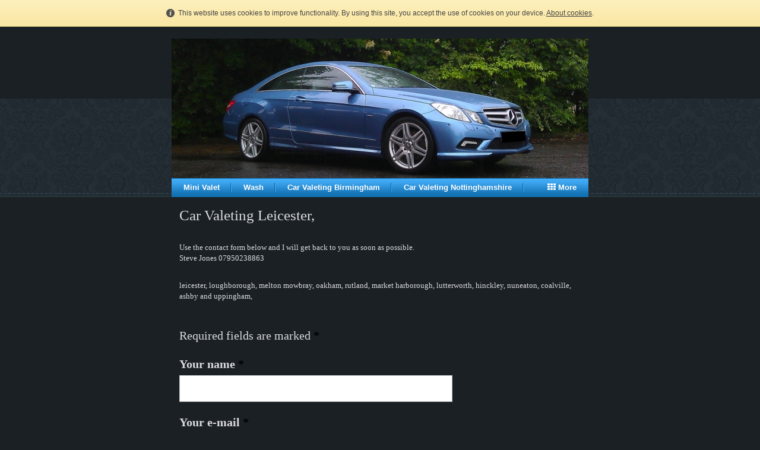

--- FILE ---
content_type: text/html; charset=UTF-8
request_url: http://www.vip-valeting.net/car_valeting_leicester.html
body_size: 5876
content:
<!DOCTYPE html PUBLIC "-//W3C//DTD XHTML 1.0 Transitional//EN" "http://www.w3.org/TR/xhtml1/DTD/xhtml1-transitional.dtd">
<html xmlns="http://www.w3.org/1999/xhtml" xml:lang="en-GB" lang="en-GB">
	<head>
		<title>Car Valeting Leicester</title>
		<meta http-equiv="Content-type" content="text/html; charset=utf-8" />
		<meta http-equiv="Last-Update" content="2024-05-09T07:56:15+01:00" />
		<meta http-equiv="X-UA-Compatible" content="IE=edge" />
		<meta name="viewport" content="width=702px" />
		        <meta name="keywords" content="mobile car wash, mobile car valeting, valet service, car wash, full valets, mini valets, deep cleaning, interior valets, exterior valets, car detailing, car polishing, vehicle valeting, car upholstery cleaning, valeters, car cleaners," />
        <meta name="description" content="Specialists in Sports,Prestige and Classic Car. Professional Mobile Car Valeting in Leicester & car valeting in Leicestershire." />
		<!-- <link rel="stylesheet" href="style/thickbox.css" type="text/css" media="screen" /> -->
		<link rel="stylesheet" href="/style/style.v1.5.css" type="text/css" media="screen" />

		<link rel="stylesheet" href="/css/background/01.css?m=1612363205" type="text/css" />
		<link rel="stylesheet" href="https://maxcdn.bootstrapcdn.com/font-awesome/4.4.0/css/font-awesome.min.css" type="text/css" />
		<link rel="stylesheet" href="/css/content/01.css?m=1612363205" type="text/css" />
		<link rel="stylesheet" href="//media.freeola.com/css/cookie.css" type="text/css" />
		<style type="text/css">
			.custom-font,html,body,input,select,textarea{font-family:'arial black',gadget,'sans serif';font-size:15pt;}
			.custom-font,html,body,input{color:#DADAE1;line-height:1.4}
			hr{border-color:inherit;border-style:solid;}
			td {font-family:'arial black',gadget,'sans serif';font-size:15pt;}
			a { color: #CDC1C1;}
			a:hover{color:#000000;}
			p{margin:0;padding:0;}
			#content_wrap{background:#1A2024;}
			input.formInputButton,.formInputButton,.custom-el-background{background:#000000 !important;}
			input.formInputButton,.formInputButton,.custom-el-text{color:#FFF}
			input.formInputButton,.formInputButton,.custom-el-border{border:1px solid #000000 !important;}
            .ui-datepicker .ui-datepicker-header{background:#000000;border:1px solid #000000;color:#FFF;}
			.image_container_small, .image_container_large {border:2px solid #000000;}
			.help_outer {
                max-width:15em;
				line-height: 1.4;
            }
			.help_header {
                color:#fff;
				/*width: 276px;*/
                font-weight:bold;
                word-wrap:break-word;
                padding:10px 10px 5px;
                background-color:#000;
                background-color:rgba(0,0,0,0.9);
                -webkit-border-top-left-radius: 5px;
                -webkit-border-top-right-radius: 5px;
                -moz-border-radius-topleft: 5px;
                -moz-border-radius-topright: 5px;
                border-top-left-radius: 5px;
                border-top-right-radius: 5px;
			}

			.help_body {
                color:#fff;
                padding:0 10px 10px;
				text-align: left;
				/*width: 276px;*/
                word-wrap:break-word;
                background-color:#000;
                background-color:rgba(0,0,0,0.9);
                -webkit-border-bottom-right-radius: 5px;
                -webkit-border-bottom-left-radius: 5px;
                -moz-border-radius-bottomright: 5px;
                -moz-border-radius-bottomleft: 5px;
                border-bottom-right-radius: 5px;
                border-bottom-left-radius: 5px;
			}

			.help_header_hr {
                display:none;
			}

            .form-required,
            .error {
                color:#000000            }
                        .blog-content.blog-trunc::after {
                display:block;
                background:linear-gradient(rgba(26, 32, 36, 0), rgba(26, 32, 36, 1));
            }
                    
	
                                #footer_text {
                            background-color: #1A2024 url('/media/backgrounds/backgrounds/01-bot-bg.jpg') repeat;
                        }
        


					</style>
		<script type="text/javascript" src="//ajax.googleapis.com/ajax/libs/jquery/1.9.1/jquery.min.js"></script>
		<script type="text/javascript">!window.jQuery && document.write(unescape('%3Cscript type="text/javascript" src="/js/jquery-1.4.2.min.js"%3E%3C/script%3E'))</script>
		<script type="text/javascript" src="/js/jquery.touchSwipe.min.js"></script>
		<script type="text/javascript" src="/js/instantpro-live.js"></script>

<!--[if IE 7]>
		<script type="text/javascript">
		$(document).ready(function() {
			var zIndexNumber = 1000;
			$('div').each(function() {
				$(this).css('zIndex', zIndexNumber);
				zIndexNumber -= 10;
			});
		});
		</script>
<![endif]-->
		<script type="text/javascript" src="/js/jquery-ui-1.8.23.custom.min.js"></script>
		<script type="text/javascript" src="/js/jquery.clockpick.min.js"></script>
		<script type="text/javascript" src="/js/jquery.tooltip.js"></script>
<link rel="stylesheet" href="//media.freeola.com/css/jquery-ui-1.8.23.custom.css" type="text/css" media="screen" />
		<link rel="stylesheet" href="/css/nav_mid/arcadia-blue.css?m=1612363205" type="text/css" />
		<script type="text/javascript">

                        							var design_mode = false;
									var stats_data = '{"data":"[base64]","hash":"8b2d2de443ffefe8b2232e2ed3a79ec4"}';
			var page_types = ["form"];
						$(function() {
                setTimeout(function() {
                    $('.cookie-notify').slideUp('slow');
                }, 15000);
			});
					</script>

		
	</head>
	<body class="body702 body_align_center">
		
		
		<div id="bg_wrap_01" style="">

			<div id="bg_wrap_02">

				<div id="container_01" style="width:702px;position: relative;margin-left: auto; margin-right: auto;">

					<div id="container_01b">

						
						
						
						
						
						<div id="top_wrap">
							<div id="top_links_wrap">
								<div id="container_05" style="max-width:100%;width:702px;position: relative;margin-left: auto; margin-right: auto;">
									<div id="top_bar">
										<div id="top_links"><a href="http://www.vip-valeting.net/">Home</a></div>
									</div>
								</div>
							</div>
						</div>
						<div id="bannav_wrap" class="dark-theme " class="">

							



						
														<div style="position: relative; overflow: hidden; height: 235px;" id="banner_wrap" class="small"    >
																								<img src="/media/images/user-banner-images/33499/picforvaletingnavigation-1423507806-small.jpg" alt="Banner Image" width="702" height="235"/>
							</div>
							
							
							<div id="top_nav_wrap" style="" data-nav-colour="#1270b3"  >

								
								<table cellpadding="0" cellspacing="0" border="0">
									<tr>
										<!--<td valign="top">
											<div id="navarrowleft">
												<a class="navigation_scroll_right" href="#" onclick="return false;"><img src='/media/images/theme-images/css-images/css/nav_mid/arcadia-blue/prev.gif' alt="Previous" border="0" /></a>
											</div>
										</td>-->
										<td valign="top">
											<div id="top_navigation1" class="small" style="width:662px; position:relative; overflow:hidden;">
												<ul style="position:relative;">
                                                <li class="waffle">
                                                    <a href="#" class="top_navigation">
                                                        <span class="waffle-icon"></span>
                                                        <span class="waffle-text">More</span>
                                                    </a>
                                                </li>
                                                            <li><a href="/mini_valet.html" class="top_navigation">Mini Valet</a></li>
                        <li><a href="/wash.html" class="top_navigation">Wash</a></li>
                        <li><a href="/car_valeting_birmingham_.html" class="top_navigation">Car Valeting Birmingham </a></li>
                        <li><a href="/car_valeting_nottinghamshire.html" class="top_navigation">Car Valeting Nottinghamshire</a></li>
                        <li><a href="/" class="top_navigation">Home</a></li>
                        <li><a href="/contract_valeting.html" class="top_navigation">Contract Valeting</a></li>
                        <li><a href="/car_valeting_leicestershire.html" class="top_navigation">Car Valeting Leicestershire</a></li>
                        <li><a href="/full_car_valet.html" class="top_navigation">Full Car Valet</a></li>
                        <li><a href="/car_valeting_coventry.html" class="top_navigation">Car Valeting Coventry</a></li>
                        <li><a href="/car_valeting_derbyshire.html" class="top_navigation">Car Valeting Derbyshire</a></li>
                        <li><a href="/contact_form.html" class="top_navigation">Contact Form</a></li>
                        <li><a href="/interior_valet.html" class="top_navigation">Interior Valet</a></li>
                        <li><a href="/car_valeting_leicester.html" class="navigation_selected">Car Valeting Leicester</a></li>
                        <li><a href="/machine_polishing.html" class="top_navigation">Machine Polishing</a></li>
                        <li><a href="/engine_valet.html" class="top_navigation">Engine Valet</a></li>
                        <li><a href="/car_valeting_london.html" class="top_navigation">Car Valeting London</a></li>
                        <li><a href="/exterior_valet.html" class="top_navigation">Exterior Valet</a></li>
                        <li><a href="/trade_and_fleet_valeting.html" class="top_navigation">Trade and Fleet Valeting</a></li>
            </ul>
											</div>
										</td>
										<!--<td valign="top">
											<div id="navarrowright">
												<a class="navigation_scroll_left" href="#" onclick="return false;"><img src='/media/images/theme-images/css-images/css/nav_mid/arcadia-blue/next.gif' alt="Next" border="0" /></a>
											</div>
										</td>-->
									</tr>
								</table>
							</div>

							
						</div>

					</div>

				</div>

			</div>

			<div id="bg_wrap_03">

				<div id="container_02" style="width:702px;position: relative;margin-left: auto; margin-right: auto;">

					<div id="container_02b">

						<div id="site_wrap" style="width:702px;" class="vert_nav_left">

							
							<div id="above_content" style="display:none"></div>

							<div id="content_wrap" style="overflow-x:auto;"   >
								    <style>

        form .form_button .button {
            background: #000000;
        }

        .required_message .msg {
            color: #DADAE1 !important;
            font-family: 'arial black',gadget,'sans serif' !important;
        }

        .error-field input,
        .error-field select,
        .error-field textarea {
            border:1px solid #CDC1C1 !important;
        }

    </style>

    <script type="text/javascript" src="/js/boxover.js"></script>
    <script src="/js/jquery.defaultvalue.js"></script>
    <script src="js/time_handler.js"></script>
    <script>

        $(function() {
            $('[type="reset"]').click(function(e) {
                e.preventDefault();
                $('body').append('<div class="dialog" style="display: none;">Are you sure you want to clear this form?</div>');

                $dialog = $('.dialog');

                $dialog.dialog({
                    title: 'Reset Form',
                    modal: true,
                    resizable: false,
                    buttons: {
                        "No": function() {
                            $(this).dialog("close");
                        },
                        "Yes": function() {
                            $(this).dialog("close");
                            $('.contactform').each(function() {
                                this.reset();
                            });
                        }
                    },
                    close: function() {
                        $dialog.remove();
                    }
                });
            });

            $('.picker-date').datepicker({ 'dateFormat' : 'dd/mm/yy', onSelect: function () { this.focus();}, onClose: function () { this.focus(); }});

            $('[placeholder]').defaultValue();
        });

    </script>

                        <div class="page-section page-intro">
                <p><span style="font-size: 25px;">Car Valeting Leicester,</span></p><p>&nbsp;</p><p><span style="font-size: 13px;">Use the contact form below and I will get back to you as soon as possible.</span></p><p><span style="font-size: 13px;">Steve Jones 07950238863</span></p><p>&nbsp;</p><p><span style="font-size: 13px;">leicester, loughborough, melton mowbray, oakham, rutland, market harborough, lutterworth, hinckley, nuneaton, coalville, ashby and uppingham,</span></p><p>&nbsp;</p>            </div>
            
<div class="page-section">
    <div class="error"></div>
    <form action="" method="post" id="contact-232648" class="contactform standard">
<div class="required_message"><span class="msg">Required fields are marked<span class="form-required"> *</span></span></div><input name="part_id" type="hidden" value="232648" /><div data-dbid='127994'>
		<label for="cf-cf-your-name">Your name<span class="form-required"> *</span></label>		<input type="text" id="cf-cf-your-name" name="your-name" value="" class="custom-font" style="font-size: ; color: ; border-color: ; background-color: ; " />
	</div>
<div data-dbid='127995'>
		<label for="cf-cf-your-e-mail">Your e-mail<span class="form-required"> *</span></label>		<input type="text" id="cf-cf-your-e-mail" name="your-e-mail" value="" class="custom-font" style="font-size: ; color: ; border-color: ; background-color: ; " />
	</div>
<div data-dbid='127996'>
		<label for="cf-cf-phone-number">Phone number<span class="form-required"> *</span></label>		<input type="text" id="cf-cf-phone-number" name="phone-number" value="" class="custom-font" style="font-size: ; color: ; border-color: ; background-color: ; " />
	</div>
<div data-dbid='127997'>
		<label for="cf-cf-your-message">Your message</label>		<textarea id="cf-cf-your-message" name="your-message" cols="20" rows="5" class="custom-font" style="font-size: ; color: ; border-color: ; background-color: ; "></textarea>
	</div>
<div class='simple_captcha'>
					<span class='spam_con'>
						<span class='spam_size helper' title='cssheader=[help_header] cssbody=[help_body] fade=[on] hideselects=[on] fadespeed=[0.1] header=[Anti-Spam Checkbox<div class=help_header_hr></div>] body=[This checkbox is intended to prevent automated processes (or "spambots") from sending junk or unsolicited promotional messages.]' style='float: none;'>
							Please tick this box to prove that you are human <span class='fa fa-info-circle'></span> <span class="form-required"> *</span> 
			<script>
				$(function() {
					$("[name=sci232648]").attr("checked", false);
					$(".sci232648_96").show();
					$("[name=sct232648]").val("5cbb9c4bad114a28ed3b98e4cde03d66");
				});
			</script>
		<input class="sci232648_1" type="checkbox" value="1" name="sci232648" style="display: none;" /><input class="sci232648_2" type="checkbox" value="2" name="sci232648" style="display: none;" /><input class="sci232648_3" type="checkbox" value="3" name="sci232648" style="display: none;" /><input class="sci232648_4" type="checkbox" value="4" name="sci232648" style="display: none;" /><input class="sci232648_5" type="checkbox" value="5" name="sci232648" style="display: none;" /><input class="sci232648_6" type="checkbox" value="6" name="sci232648" style="display: none;" /><input class="sci232648_7" type="checkbox" value="7" name="sci232648" style="display: none;" /><input class="sci232648_8" type="checkbox" value="8" name="sci232648" style="display: none;" /><input class="sci232648_9" type="checkbox" value="9" name="sci232648" style="display: none;" /><input class="sci232648_10" type="checkbox" value="10" name="sci232648" style="display: none;" /><input class="sci232648_11" type="checkbox" value="11" name="sci232648" style="display: none;" /><input class="sci232648_12" type="checkbox" value="12" name="sci232648" style="display: none;" /><input class="sci232648_13" type="checkbox" value="13" name="sci232648" style="display: none;" /><input class="sci232648_14" type="checkbox" value="14" name="sci232648" style="display: none;" /><input class="sci232648_15" type="checkbox" value="15" name="sci232648" style="display: none;" /><input class="sci232648_16" type="checkbox" value="16" name="sci232648" style="display: none;" /><input class="sci232648_17" type="checkbox" value="17" name="sci232648" style="display: none;" /><input class="sci232648_18" type="checkbox" value="18" name="sci232648" style="display: none;" /><input class="sci232648_19" type="checkbox" value="19" name="sci232648" style="display: none;" /><input class="sci232648_20" type="checkbox" value="20" name="sci232648" style="display: none;" /><input class="sci232648_21" type="checkbox" value="21" name="sci232648" style="display: none;" /><input class="sci232648_22" type="checkbox" value="22" name="sci232648" style="display: none;" /><input class="sci232648_23" type="checkbox" value="23" name="sci232648" style="display: none;" /><input class="sci232648_24" type="checkbox" value="24" name="sci232648" style="display: none;" /><input class="sci232648_25" type="checkbox" value="25" name="sci232648" style="display: none;" /><input class="sci232648_26" type="checkbox" value="26" name="sci232648" style="display: none;" /><input class="sci232648_27" type="checkbox" value="27" name="sci232648" style="display: none;" /><input class="sci232648_28" type="checkbox" value="28" name="sci232648" style="display: none;" /><input class="sci232648_29" type="checkbox" value="29" name="sci232648" style="display: none;" /><input class="sci232648_30" type="checkbox" value="30" name="sci232648" style="display: none;" /><input class="sci232648_31" type="checkbox" value="31" name="sci232648" style="display: none;" /><input class="sci232648_32" type="checkbox" value="32" name="sci232648" style="display: none;" /><input class="sci232648_33" type="checkbox" value="33" name="sci232648" style="display: none;" /><input class="sci232648_34" type="checkbox" value="34" name="sci232648" style="display: none;" /><input class="sci232648_35" type="checkbox" value="35" name="sci232648" style="display: none;" /><input class="sci232648_36" type="checkbox" value="36" name="sci232648" style="display: none;" /><input class="sci232648_37" type="checkbox" value="37" name="sci232648" style="display: none;" /><input class="sci232648_38" type="checkbox" value="38" name="sci232648" style="display: none;" /><input class="sci232648_39" type="checkbox" value="39" name="sci232648" style="display: none;" /><input class="sci232648_40" type="checkbox" value="40" name="sci232648" style="display: none;" /><input class="sci232648_41" type="checkbox" value="41" name="sci232648" style="display: none;" /><input class="sci232648_42" type="checkbox" value="42" name="sci232648" style="display: none;" /><input class="sci232648_43" type="checkbox" value="43" name="sci232648" style="display: none;" /><input class="sci232648_44" type="checkbox" value="44" name="sci232648" style="display: none;" /><input class="sci232648_45" type="checkbox" value="45" name="sci232648" style="display: none;" /><input class="sci232648_46" type="checkbox" value="46" name="sci232648" style="display: none;" /><input class="sci232648_47" type="checkbox" value="47" name="sci232648" style="display: none;" /><input class="sci232648_48" type="checkbox" value="48" name="sci232648" style="display: none;" /><input class="sci232648_49" type="checkbox" value="49" name="sci232648" style="display: none;" /><input class="sci232648_50" type="checkbox" value="50" name="sci232648" style="display: none;" /><input class="sci232648_51" type="checkbox" value="51" name="sci232648" style="display: none;" /><input class="sci232648_52" type="checkbox" value="52" name="sci232648" style="display: none;" /><input class="sci232648_53" type="checkbox" value="53" name="sci232648" style="display: none;" /><input class="sci232648_54" type="checkbox" value="54" name="sci232648" style="display: none;" /><input class="sci232648_55" type="checkbox" value="55" name="sci232648" style="display: none;" /><input class="sci232648_56" type="checkbox" value="56" name="sci232648" style="display: none;" /><input class="sci232648_57" type="checkbox" value="57" name="sci232648" style="display: none;" /><input class="sci232648_58" type="checkbox" value="58" name="sci232648" style="display: none;" /><input class="sci232648_59" type="checkbox" value="59" name="sci232648" style="display: none;" /><input class="sci232648_60" type="checkbox" value="60" name="sci232648" style="display: none;" /><input class="sci232648_61" type="checkbox" value="61" name="sci232648" style="display: none;" /><input class="sci232648_62" type="checkbox" value="62" name="sci232648" style="display: none;" /><input class="sci232648_63" type="checkbox" value="63" name="sci232648" style="display: none;" /><input class="sci232648_64" type="checkbox" value="64" name="sci232648" style="display: none;" /><input class="sci232648_65" type="checkbox" value="65" name="sci232648" style="display: none;" /><input class="sci232648_66" type="checkbox" value="66" name="sci232648" style="display: none;" /><input class="sci232648_67" type="checkbox" value="67" name="sci232648" style="display: none;" /><input class="sci232648_68" type="checkbox" value="68" name="sci232648" style="display: none;" /><input class="sci232648_69" type="checkbox" value="69" name="sci232648" style="display: none;" /><input class="sci232648_70" type="checkbox" value="70" name="sci232648" style="display: none;" /><input class="sci232648_71" type="checkbox" value="71" name="sci232648" style="display: none;" /><input class="sci232648_72" type="checkbox" value="72" name="sci232648" style="display: none;" /><input class="sci232648_73" type="checkbox" value="73" name="sci232648" style="display: none;" /><input class="sci232648_74" type="checkbox" value="74" name="sci232648" style="display: none;" /><input class="sci232648_75" type="checkbox" value="75" name="sci232648" style="display: none;" /><input class="sci232648_76" type="checkbox" value="76" name="sci232648" style="display: none;" /><input class="sci232648_77" type="checkbox" value="77" name="sci232648" style="display: none;" /><input class="sci232648_78" type="checkbox" value="78" name="sci232648" style="display: none;" /><input class="sci232648_79" type="checkbox" value="79" name="sci232648" style="display: none;" /><input class="sci232648_80" type="checkbox" value="80" name="sci232648" style="display: none;" /><input class="sci232648_81" type="checkbox" value="81" name="sci232648" style="display: none;" /><input class="sci232648_82" type="checkbox" value="82" name="sci232648" style="display: none;" /><input class="sci232648_83" type="checkbox" value="83" name="sci232648" style="display: none;" /><input class="sci232648_84" type="checkbox" value="84" name="sci232648" style="display: none;" /><input class="sci232648_85" type="checkbox" value="85" name="sci232648" style="display: none;" /><input class="sci232648_86" type="checkbox" value="86" name="sci232648" style="display: none;" /><input class="sci232648_87" type="checkbox" value="87" name="sci232648" style="display: none;" /><input class="sci232648_88" type="checkbox" value="88" name="sci232648" style="display: none;" /><input class="sci232648_89" type="checkbox" value="89" name="sci232648" style="display: none;" /><input class="sci232648_90" type="checkbox" value="90" name="sci232648" style="display: none;" /><input class="sci232648_91" type="checkbox" value="91" name="sci232648" style="display: none;" /><input class="sci232648_92" type="checkbox" value="92" name="sci232648" style="display: none;" /><input class="sci232648_93" type="checkbox" value="93" name="sci232648" style="display: none;" /><input class="sci232648_94" type="checkbox" value="94" name="sci232648" style="display: none;" /><input class="sci232648_95" type="checkbox" value="95" name="sci232648" style="display: none;" /><input class="sci232648_96" type="checkbox" value="96" name="sci232648" style="display: none;" /><input class="sci232648_97" type="checkbox" value="97" name="sci232648" style="display: none;" /><input class="sci232648_98" type="checkbox" value="98" name="sci232648" style="display: none;" /><input class="sci232648_99" type="checkbox" value="99" name="sci232648" style="display: none;" /><input class="sci232648_100" type="checkbox" value="100" name="sci232648" style="display: none;" /><input type="text" name="sct232648" style="display:none;" />
						</span>
					</span>
						</div>
<div class="form_button">
					<span class="container"><input value="Send Message"  type="submit" class="button submit formInputButton" /></span></div></form>

</div>
							</div>

							
							<div id="below_content" style="display:none"></div>

							<div style="clear: both;"></div>

						</div>

					</div>

				</div>

				<div id="footer_wrap">

					
					<div id="footer_text_wrap">

						<div id="container_04" style="width:702px;position: relative;margin-left: auto; margin-right: auto;">

						
																					<div id="footer_text"   >
								<p><span style="font-size: 12px;">mobile car wash, mobile car valeting, valet service, car wash, full valets, mini valets, deep cleaning, interior valets, exterior valets, car detailing, car polishing, vehicle valeting, car upholstery cleaning, valeters, car cleaners,&nbsp;</span></p>
<p><strong><span style="font-size: 12px;">www.nicksprofessionalvaleting.co.uk</span></strong></p>
<p> </p>							</div>
							
							<div id="hit-counter-box" style="clear:both;">
	<table width="116" border="0" cellspacing="0" cellpadding="0" align="center">
		<tr>
			<td colspan="8" align="center" style="padding-top: 6px;">
				<span style="font: 11px arial;">Visitor Counter:</span>
			</td>
		</tr>
		<tr>
			<td width="4" style="background:url(//media.freeola.com/images/addons/hitcounter/images/blue/left.gif) no-repeat;"></td>
			<td width="18"><img src="//media.freeola.com/images/addons/hitcounter/images/blue/0.gif" alt="0" /></td><td width="18"><img src="//media.freeola.com/images/addons/hitcounter/images/blue/3.gif" alt="3" /></td><td width="18"><img src="//media.freeola.com/images/addons/hitcounter/images/blue/8.gif" alt="8" /></td><td width="18"><img src="//media.freeola.com/images/addons/hitcounter/images/blue/1.gif" alt="1" /></td><td width="18"><img src="//media.freeola.com/images/addons/hitcounter/images/blue/1.gif" alt="1" /></td><td width="18"><img src="//media.freeola.com/images/addons/hitcounter/images/blue/7.gif" alt="7" /></td>			<td width="4" style="background:url(//media.freeola.com/images/addons/hitcounter/images/blue/right.gif) no-repeat;"></td>
		</tr>
		<tr>
			<td colspan="8" style="padding-bottom: 6px;">
				&nbsp;
			</td>
		</tr>
	</table>
</div>

					                    </div>

                    
					</div>
				</div>

			</div>

			<div id="bg_wrap_04"></div>

		</div>

		<div id="widget"></div>

		            		<div id="cookie_alert" class="cookie-notify">
    			<span>This website uses cookies to improve functionality. By using this site, you accept the use of cookies on your device. <a href="/data-handling-information.html">About cookies</a>.</span>
    		</div>
				
			</body>

</html>


--- FILE ---
content_type: text/html; charset=UTF-8
request_url: http://www.vip-valeting.net/log-statistics.php
body_size: 316
content:
{"visits":"38118","style":"blue","enabled":true,"max_num_digits":6,"num_digits":6,"digits":["","0","3","8","1","1","8",""]}

--- FILE ---
content_type: text/css;charset=UTF-8
request_url: http://www.vip-valeting.net/css/background/01.css?m=1612363205
body_size: 231
content:
html, body {
	margin: 0px;
	padding: 0px;
	background: #1A2024;
}
#bg_wrap_01 {
	height: 100%;
}
#bg_wrap_02 {
	background: #1A2024 url('//media.freeola.com/backgrounds/01-top-bg.jpg') bottom repeat-x;
	padding-top: 20px;
}
#footer_wrap {
	bottom: 0px;
	width: 100%;
	height: 105px;
	left: 0px;
	bottom:0;
	background: url('//media.freeola.com/backgrounds/01-bot-bg.jpg') bottom repeat-x;	
}

--- FILE ---
content_type: text/css;charset=UTF-8
request_url: http://www.vip-valeting.net/css/content/01.css?m=1612363205
body_size: 382
content:
#top_wrap {
	display: none;
}
#site_wrap {
	min-height: 400px;
}
#content_wrap {
	width: 686px;
	text-align: left;
	padding: 8px;
	overflow-x: auto;
}
#content_wrap a img {
	border:medium none;
}
#footer_text_wrap {
	padding: 0;
}
#footer_text {
	text-align: center;
	padding: 20px 0 0 0;
}
#footer_bar {
	height: 30px;
	line-height: 30px;
	background: #434343 url('footer-bg.jpg') top repeat-x;
	text-align: right;
	border: 1px solid #222;
}
#footer_links {
	display: block;
	height: 30px;
	font: bold 13px arial;
	color: #FFF;
	line-height: 30px;
	padding-right: 10px;
}
#edit-button-background { display: none; }
#edit-button-background-left {
	top: 600px;
	left: -70px;
}
#edit-button-background-right {
	top: 600px;
	right: -70px;
}
#edit-button-content {
	top: 10px;
	right: 10px;
}
#edit-button-footer {
	top: 10px;
	right: 10px;
}
#edit-button-content {
	top: 10px;
	right: 10px;
}
#edit-button-footer {
	top: 0px;
	right: 10px;
}


--- FILE ---
content_type: text/css;charset=UTF-8
request_url: http://www.vip-valeting.net/css/nav_mid/arcadia-blue.css?m=1612363205
body_size: 528
content:
#top_navigation1 {
	height: 30px;
}

#top_nav_wrap {
	height: 30px;
	background: #1270b3 url(//media.freeola.com/images/theme-images/css-images/arcadia1/blue.gif) repeat-x top right;
	border-top: 1px solid #1270b3;
	border-bottom: 1px solid #1270b3;
	overflow: hidden;
}
#top_nav_wrap ul {
	list-style-type: none;
	margin: 0px;
	padding: 0px;
	position:relative;
	left: 0;
	top: 0;
}
#top_nav_wrap li, #hidden_menu_ul li {
	float:left;
}
a.top_navigation:link, a.top_navigation:visited {
	float: left;
	font: bold 13px arial;
	color: #FFF !important;
	line-height: 30px;
	padding: 0px 20px 0px 20px;
	background: url(//media.freeola.com/images/theme-images/css-images/arcadia1/blue-div.gif) right no-repeat;
	text-decoration: none;
}
a.top_navigation:hover {
	text-decoration: underline;
}
a.navigation_selected:link, a.navigation_selected:visited {
	float: left;
	font: bold 13px arial;
	color: #FFF !important;
	line-height: 30px;
	padding: 0px 20px 0px 20px;
	background: url(//media.freeola.com/images/theme-images/css-images/arcadia1/blue-div.gif) right no-repeat;
	text-decoration: underline;
}
#hidden_menu_ul ul {
	display: block;
	list-style-type: none;
	margin: 0px;
	padding: 0px;
}
#hidden_menu_ul li {
	float:left;
}
#edit-button-nav-top {
	top: 2px;
	right: 10px;
}
#container_01 .waffle a {
    background:transparent;
}
#container_01 .waffle a:hover {
    text-decoration:none;
    color:#ddd !important;
}


--- FILE ---
content_type: application/javascript
request_url: http://www.vip-valeting.net/js/jquery.clockpick.min.js
body_size: 7473
content:
jQuery.fn.clockpick=function(k,o){var p={starthour:8,endhour:18,showminutes:true,minutedivisions:4,military:false,event:'click',layout:'vertical',valuefield:null,useBgiframe:false,hoursopacity:1,minutesopacity:1};if(k){jQuery.extend(p,k)};var o=o||function(){},v=(p.layout=='vertical');errorcheck();jQuery(this)[p.event](function(e){var g=this,$self=jQuery(this),$body=jQuery("body");if(!p.valuefield){$self.unbind("keydown").bind("keydown",keyhandler)}else{var j=jQuery("[name="+p.valuefield+"]");j.unbind("keydown").bind("keydown",keyhandler)[0].focus();j.bind("click",function(){j.unbind("keydown")})}jQuery("#CP_hourcont,#CP_minutecont").remove();$hourcont=jQuery("<div id='CP_hourcont' class='CP' />").appendTo($body);!p.useBgiframe?$hourcont.css("opacity",p.hoursopacity):null;binder($hourcont);$hourcol1=jQuery("<div class='CP_hourcol' id='hourcol1' />").appendTo($body);$hourcol2=jQuery("<div class='CP_hourcol' id='hourcol2' />").appendTo($body);if(p.showminutes){$mc=jQuery("<div id='CP_minutecont' class='CP' />").appendTo($body);!p.useBgiframe?$mc.css("opacity",p.minutesopacity):null;binder($mc)}if(!v){$hourcont.css("width","auto");$mc.css("width","auto")}else{$hourcol1.addClass('floatleft');$hourcol2.addClass('floatleft')}renderhours();putcontainer();function renderhours(){var c=1;for(h=p.starthour;h<=p.endhour;h++){if(h==12){c=1}displayhours=((!p.military&&h>12)?h-12:h);if(!p.military&&h==0){displayhours='12'}if(p.military&&h<10){displayhours='0'+displayhours}$hd=jQuery("<div class='CP_hour' id='hr_"+h+"_"+c+"'>"+displayhours+set_tt(h)+"</div>");if(p.military){$hd.width(20)}binder($hd);if(!v){$hd.css("float","left")}(h<12)?$hourcol1.append($hd):$hourcol2.append($hd);c++}$hourcont.append($hourcol1);!v?$hourcont.append("<div style='clear:left' />"):'';$hourcont.append($hourcol2)}function renderminutes(h){realhours=h;displayhours=(!p.military&&h>12)?h-12:h;if(!p.military&&h==0){displayhours='12'}if(p.military&&h<10){displayhours='0'+displayhours}$mc.empty();var n=60/p.minutedivisions,tt=set_tt(realhours),counter=1;for(m=0;m<60;m=m+n){$md=jQuery("<div class='CP_minute' id='"+realhours+"_"+m+"'>"+displayhours+":"+((m<10)?"0":"")+m+tt+"</div>");if(!v){$md.css("float","left");if(p.minutedivisions>6&&counter==p.minutedivisions/2+1){$mc.append("<div style='clear:left' />")}}$mc.append($md);binder($md);counter++}}function set_tt(a){if(!p.military){return(a>=12)?' PM':' AM'}else{return''}}function putcontainer(){if(e.type!='focus'){$hourcont.css("left",e.pageX-5+'px').css("top",e.pageY-(Math.floor($hourcont.height()/2))+'px');rectify($hourcont)}else{$self.after($hourcont)}$hourcont.slideDown('fast');if(p.useBgiframe)bgi($hourcont)}function rectify(a){var b=document.documentElement.clientHeight?document.documentElement.clientHeight:document.body.clientHeight;var c=document.documentElement.clientWidth?document.documentElement.clientWidth:document.body.clientWidth;var t=parseInt(a.css("top"));var l=parseInt(a.css("left"));var d=document.documentElement.scrollTop?document.documentElement.scrollTop:document.body.scrollTop;if(t<=d&&!a.is("#CP_minutecont")){a.css("top",d+10+'px')}else if(t+a.height()-d>b){a.css("top",d+b-a.height()-10+'px')}if(l<=0){a.css("left",'10px')}}function bgi(a){if(typeof jQuery.fn.bgIframe=='function')a.bgIframe();else alert('bgIframe plugin not loaded.')}function binder(a){if(a.attr("id")=='CP_hourcont'){a.mouseout(function(e){hourcont_out(e)})}else if(a.attr("id")=='CP_minutecont'){a.mouseout(function(e){minutecont_out(e)})}else if(a.attr("class")=='CP_hour'){a.mouseover(function(e){hourdiv_over(a,e)});a.mouseout(function(){hourdiv_out(a)});a.click(function(){hourdiv_click(a)})}else if(a.attr("class")=='CP_minute'){a.mouseover(function(){minutediv_over(a)});a.mouseout(function(){minutediv_out(a)});a.click(function(){minutediv_click(a)})}};function hourcont_out(e){try{t=(e.toElement)?e.toElement:e.relatedTarget;if(!(jQuery(t).is("div[class^=CP], iframe"))){cleardivs()}}catch(e){cleardivs()}}function minutecont_out(e){try{t=(e.toElement)?e.toElement:e.relatedTarget;if(!(jQuery(t).is("div[class^=CP], iframe"))){cleardivs()}}catch(e){cleardivs()}}function hourdiv_over(a,e){var h=a.attr("id").split('_')[1],i=a.attr("id").split('_')[2],l,t;a.addClass("CP_over");if(p.showminutes){$mc.hide();renderminutes(h);if(v){t=e.type=='mouseover'?e.pageY-15:$hourcont.offset().top+2+(a.height()*i);if(h<12)l=$hourcont.offset().left-$mc.width()-2;else l=$hourcont.offset().left+$hourcont.width()+2}else{l=(e.type=='mouseover')?e.pageX-10:$hourcont.offset().left+(a.width()-5)*i;if(h<12){t=$hourcont.offset().top-$mc.height()-2}else{t=$hourcont.offset().top+$hourcont.height()}}$mc.css("left",l+'px').css("top",t+'px');rectify($mc);$mc.show();if(p.useBgiframe)bgi($mc)}return false}function hourdiv_out(a){a.removeClass("CP_over");return false}function hourdiv_click(a){h=a.attr("id").split('_')[1];tt=set_tt(h);str=a.text();if(str.indexOf(' ')!=-1){cleanstr=str.substring(0,str.indexOf(' '))}else{cleanstr=str}a.text(cleanstr+':00'+tt);setval(a);cleardivs()}function minutediv_over(a){a.addClass("CP_over");return false}function minutediv_out(a){a.removeClass("CP_over");return false}function minutediv_click(a){setval(a);cleardivs()}function setval(a){if(!p.valuefield){g.value=a.text()}else{jQuery("input[name="+p.valuefield+"]").val(a.text())}o.apply($self,[a.text()]);$self.unbind("keydown",keyhandler)}function cleardivs(){if(p.showminutes){$mc.hide()}$hourcont.slideUp('fast');$self.unbind("keydown",keyhandler)}function keyhandler(e){var d=$("div.CP_over").size()?$("div.CP_over"):$("div.CP_hour:first"),divtype=d.is(".CP_hour")?'hour':'minute',hi=(divtype=='hour')?d[0].id.split('_')[2]:0,h=(divtype=='minute')?d[0].id.split('_')[0]:d[0].id.split('_')[1];if(divtype=='minute'){var f=h<12?'m1':'m2'}else{var f=h<12?'h1':'h2'}function divprev(a){if(a.prev().size()){eval(divtype+'div_out($obj)');eval(divtype+'div_over($obj.prev(), e)')}else{return false}}function divnext(a){if(a.next().size()){eval(divtype+'div_out($obj)');eval(divtype+'div_over($obj.next(), e)')}else{return false}}function hourtohour(a){var b=h>=12?'#hourcol1':'#hourcol2';$newobj=jQuery(".CP_hour[id$=_"+hi+"]",b);if($newobj.size()){hourdiv_out(a);hourdiv_over($newobj,e)}else{return false}}function hourtominute(a){hourdiv_out(a);minutediv_over($(".CP_minute:first"))}function minutetohour(a){minutediv_out(a);var b=h>=12?'#hourcol2':'#hourcol1';var c=jQuery(".CP_hour[id^=hr_"+h+"]",b);hourdiv_over(c,e)}switch(e.keyCode){case 37:if(v){switch(f){case'm1':return false;break;case'm2':minutetohour(d);break;case'h1':hourtominute(d);break;case'h2':hourtohour(d);break}}else{divprev(d)}break;case 38:if(v){divprev(d)}else{switch(f){case'm1':return false;break;case'm2':minutetohour(d);break;case'h1':hourtominute(d);break;case'h2':hourtohour(d);break}}break;case 39:if(v){switch(f){case'm1':minutetohour(d);break;case'm2':return false;break;case'h1':hourtohour(d);break;case'h2':hourtominute(d);break}}else{divnext(d)}break;case 40:if(v){divnext(d)}else{switch(f){case'm1':minutetohour(d);break;case'm2':return false;break;case'h1':hourtohour(d);break;case'h2':hourtominute(d);break}}break;case 13:eval(divtype+'div_click($obj)');break;default:return true}return false}return false});function errorcheck(){if(p.starthour>=p.endhour){alert('Error - start hour must be less than end hour.');return false}else if(60%p.minutedivisions!=0){alert('Error - param minutedivisions must divide evenly into 60.');return false}}return this}

--- FILE ---
content_type: application/javascript
request_url: http://www.vip-valeting.net/js/time_handler.js
body_size: 2448
content:
$(function() {
	
	//Requires jquery.numeric.js
	$.getScript("./js/jquery.numeric.js", function() {
		$('.time_hour, .time_min').numeric();
	});
	
	function start($input)
	{
		if ($input.hasClass('time_hour')) {
			return 12;
		}
		else if($input.hasClass('time_min')) {
			return pad(00);
		}
	}
	
	function total($input) {
		if ($input.hasClass('time_hour')) {
			return 23;
		}
		else if($input.hasClass('time_min')) {
			return 59;
		}
	}
	
	function pad(num) {
		var size = 2;
		var s = "000000000" + num;
		return s.substr(s.length-size);
	}

	$('.time_hour, .time_min').keydown(function(e) {
		var key = String.fromCharCode(e.keyCode);

		if (isNaN(key / 1) == false) {
			e.preventDefault();
			var val = $(this).val();
			var new_val = val.substr(val.length - 1) + key;
		
			if (new_val.length > 2) {
				$(this).val(new_val.substr(new_val.length - 2));
			}
			else {
				$(this).val(new_val);
			}

			if (parseInt(new_val, 10) > total($(this))) {
				var last = new_val.substr(new_val.length - 1);
				$(this).val('0' + last);
			}
		}
	});

	$('.time_hour, .time_min').keyup(function(e) {
		if ($(this).val() == "") {
                	$(this).val(start($(this)));
        	}
	});
	
	$('.time_container .add').click(function(e) {
		var $input = $(this).parent().prev('.time_val');
		
		if ($input.val() == "Hour")
		{
			$input.val(12);
		}
		else if($input.val() == "Mins")
		{
			$input.val("00");
		}
		else
		{
			var input_val = parseInt($input.val(), 10);
				
			if (isNaN(input_val) || input_val == total($input)) {
				var $nv = 0;
			}
			else {
				var $nv = input_val + 1;
			}
			$input.val(pad($nv));
		}	
        $input.focus()
	});
	
	$('.time_container .sub').click(function(e) {
		var $input = $(this).parent().prev('.time_val');
		var input_val = parseInt($input.val(), 10);
				
		if (isNaN(input_val) || input_val == 0) {
			var $nv = total($input);
		}
		else {
			var $nv = input_val - 1;
		}
		
		$input.val(pad($nv));
        $input.focus()
	});
	
	$('.time_hour, .time_min').mouseup(function() {
		if ($(this).val() == "") {
			$(this).val(pad(start($(this))));
		}
	});
	
	$('.time_hour').click(function() {
		if ($(this).val() == "Hour") {
			$(this).val(pad('12'));
		}
	});
	
	$('.time_min').click(function() {
		if ($(this).val() == "Mins") {
			$(this).val(pad('00'));
		}
	});
	
});
